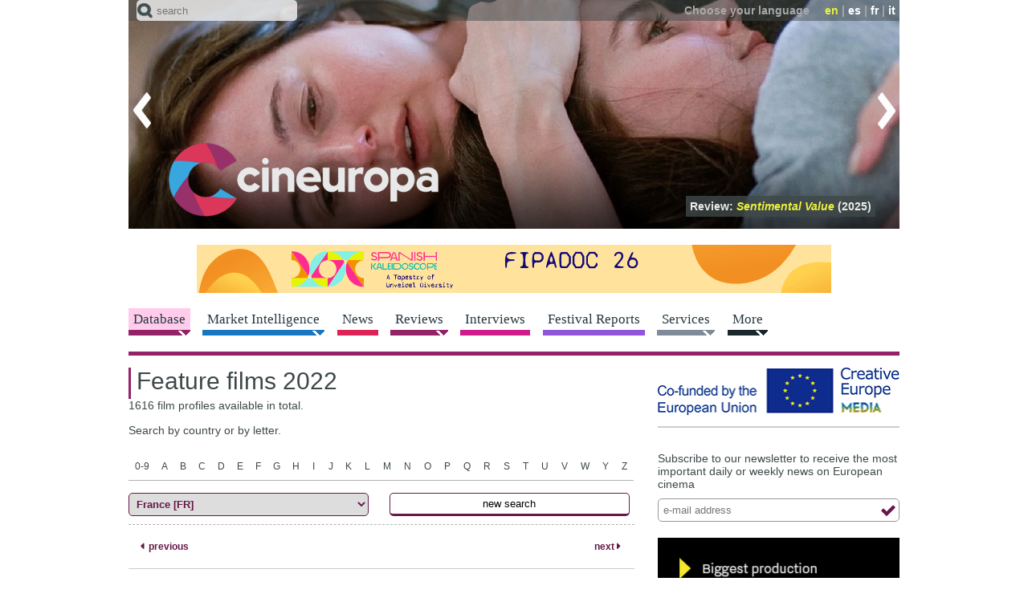

--- FILE ---
content_type: text/html; charset=utf-8
request_url: https://cineuropa.org/en/filmsindex/420798/alt/250/year/2022/
body_size: 50927
content:
<!DOCTYPE html>
<html lang="en">
<head>
<title>Feature films 2022 - Cineuropa</title>
<base href="https://cineuropa.org/">
<meta charset="utf-8">
<meta http-equiv="x-ua-compatible" content="ie=edge">
<meta name="viewport" content="width=device-width, initial-scale=1, minimum-scale=1, maximum-scale=1">
<meta name="description" content="Cineuropa - the best of european cinema">
<meta name="robots" content="max-image-preview:large">
<!-- favicons -->
<link rel="apple-touch-icon" sizes="180x180" href="apple-touch-icon.png?v=190924">
<link rel="icon" type="image/png" sizes="32x32" href="inc/favicons/favicon-32x32.png?v=190924">
<link rel="icon" type="image/png" sizes="16x16" href="inc/favicons/favicon-16x16.png?v=190924">
<link rel="manifest" href="inc/favicons/site.webmanifest">
<link rel="mask-icon" href="inc/favicons/safari-pinned-tab.svg?v=190924" color="#3e4849">
<link rel="shortcut icon" href="favicon.ico?v=190924">
<meta name="msapplication-TileColor" content="#3e4849">
<meta name="msapplication-config" content="inc/favicons/browserconfig.xml">
<meta name="theme-color" content="#3e4849">
<!-- /favicons -->

<meta property="og:title" content="Feature films 2022">
<meta property="og:type" content="article">
<meta property="og:url" content="https://cineuropa.org/en/filmsindex/420798/alt/250/year/2022/">
<meta property="og:image" content="https://cineuropa.org/img/CineuropaLogoColorPositive.png">
<meta property="og:description" content="Cineuropa - the best of european cinema">
<meta property="og:locale" content="en_GB">
<meta property="og:site_name" content="Cineuropa - the best of european cinema">
<meta name="twitter:card" content="summary_large_image">
<meta name="twitter:site" content="@Cineuropa">
<meta name="twitter:title" content="Feature films 2022">
<meta name="twitter:description" content="Cineuropa - the best of european cinema">
<meta name="twitter:image" content="https://cineuropa.org/img/CineuropaLogoColorPositive.png">
<meta name="twitter:image:alt" content="Feature films 2022">


<link rel="alternate" type="application/rss+xml" title="rss feed" href="en/rss/">
<link rel="stylesheet" href="inc/fontawesome/fontawesome.min.css">
<link rel="stylesheet" href="inc/style.min.css?230526">
<link rel="stylesheet" href="inc/menu.min.css?210528">
<link rel="stylesheet" href="inc/colorbox/colorbox.min.css?220524">
<link rel="stylesheet" href="inc/swiper/swiper-bundle-8.1.6.min.css">
<link rel="stylesheet" href="inc/slider.min.css?210316">

<!--[if (lt IE 9) & (!IEMobile)]>
	<link rel="stylesheet" href="inc/ie.min.css">
<![endif]-->
<script defer type="text/JavaScript" src="inc/jquery/jquery-3.6.3.min.js"></script>
<!--<script defer type="text/JavaScript" src="includes/jquery-ui-1.8.20.custom.min.js"></script>-->
<script defer type="text/JavaScript" src="inc/scripts.min.js?230130"></script>
<script defer type="text/JavaScript" src="inc/colorbox/jquery.colorbox-min.js?200412"></script>
<script defer type="text/JavaScript" src="inc/swiper/swiper-bundle-8.1.6.min.js"></script>
<script defer type="text/JavaScript" src="inc/tinyscrollbar/jquery.tinyscrollbar.min.js"></script>


<script type="text/JavaScript"><!--
window.addEventListener('DOMContentLoaded', function() {
	
	
	CE.fixInnerLinks('it|en|fr|es','en');
	CE.TFS.init(11,2);
CE.RS.init();
	CE.initAutoCPOnSelect();CE.initSearch('Text must be one letter or more');CE.addScript('https://cdn.iubenda.com/iubenda.js');CE.addScript('//connect.facebook.net/en_GB/sdk.js#xfbml=1&version=v3.0',(void 0),(void 0),'facebook-jssdk');
	
});

//--></script>






	
	<!-- Google tag (gtag.js) -->
	<script async src="https://www.googletagmanager.com/gtag/js?id=G-LBM9ZCCKZ7"></script>
	<script>
	  window.dataLayer = window.dataLayer || [];
	  function gtag(){dataLayer.push(arguments);}
	  gtag('js', new Date());

	  gtag('config', 'G-LBM9ZCCKZ7');
	</script>
</head>

<body class="films single" lang="en" id="top">

<div id="header">
	<header class="head-box"> 
		<!-- menu fixed -->
		<div class="fixed">
			<div class="ir">
				<div class="container"> 
					<!-- menu lingua -->
					<div class="top clear-block"></div>
					<div class="bottom"><div class="logo"><a href="en/index/" title="Home page"><img src="img/logo-head-fixed.png" alt="Cineuropa - the best of european cinema"></a></div></div>
					<div class="search-menu">
						<form method="post" action="en/search/" class="search-form">
							<span class="icon"></span>
							<input name="textsearch" type="text" value="" maxlength="200" class="text-field" placeholder="search">
							<input type="hidden" name="ns" value="0">
							<input type="hidden" name="sections" value="1,3,4,5,6,7,8,9,10">
							<input type="submit" class="btn-form btn-search">
						</form>
					</div>
				</div>
			</div>
			<nav></nav>
		</div>
		<div class="no-fixed">
			<div class="container">
				<div class="ir swiper-container"> 
					<!-- menu lingua -->
					<div class="top clear-block">
						<div class="language"><span class="text">Choose your language</span> <span class="link"><span class="active">en</span>&nbsp;|&nbsp;<a href="es/filmsindex/420798/alt/250/year/2022/#cm">es</a>&nbsp;|&nbsp;<a href="fr/filmsindex/420798/alt/250/year/2022/#cm">fr</a>&nbsp;|&nbsp;<a href="it/filmsindex/420798/alt/250/year/2022/#cm">it</a></span></div>
					</div>
					<div class="bottom"><div class="logo"><h1><a href="en/index/" title="Home page"><img src="img/logo-head.png" alt="Cineuropa - the best of european cinema"></a></h1></div></div>
					<div class="focustitles"><div class="focustitle"><a href="en/newsdetail/480283/">Review:  <span class="tit"> <i>The Songbirds’ Secret</i></span> (2025)</a></div><div class="focustitle"><a href="en/newsdetail/482628/">Review:  <span class="tit"> <i>The Wizard of the Kremlin</i></span> (2025)</a></div><div class="focustitle"><a href="en/newsdetail/477785/">Review:  <span class="tit"> <i>Sentimental Value</i></span> (2025)</a></div><div class="focustitle"><a href="en/newsdetail/483131/">Review:  <span class="tit"> <i>The Site</i></span> (2025)</a></div><div class="focustitle"><a href="en/newsdetail/484996/">Review:  <span class="tit"> <i>Arco</i></span> (2025)</a></div><div class="focustitle"><a href="en/newsdetail/473824/">Review:  <span class="tit"> <i>Christy</i></span> (2025)</a></div><div class="focustitle"><a href="en/newsdetail/487354/">Review:  <span class="tit"> <i>Olivia and the Invisible Earthquake</i></span> (2025)</a></div><div class="focustitle"><a href="en/newsdetail/487453/">Review:  <span class="tit"> <i>28 Years Later: The Bone Temple</i></span> (2026)</a></div><div class="focustitle"><a href="en/newsdetail/477511/">Review:  <span class="tit"> <i>The Mysterious Gaze of the Flamingo</i></span> (2025)</a></div><div class="focustitle"><a href="en/newsdetail/487403/">Review:  <span class="tit"> <i>The Money Maker</i></span> (2025)</a></div><div class="focustitle"><a href="en/newsdetail/469128/">Review:  <span class="tit"> <i>The Return of the Projectionist</i></span> (2024)</a></div></div>
					<div class="swiper-wrapper"><div class="swiper-slide"><a href="en/newsdetail/480283/"><img src="imgCache/2025/06/12/1749724191289_0960x0285_0x0x0x0_1749724215780.jpg" width="960" height="285" alt="The Songbirds’ Secret (2025)"></a></div><div class="swiper-slide"><a href="en/newsdetail/482628/"><img src="imgCache/2025/08/31/1756636639822_0960x0285_0x0x0x0_1756636649727.jpg" width="960" height="285" alt="The Wizard of the Kremlin (2025)"></a></div><div class="swiper-slide"><a href="en/newsdetail/477785/"><img src="imgCache/2025/05/02/1746196415829_0960x0285_0x0x0x0_1746196440877.jpg" width="960" height="285" alt="Sentimental Value (2025)"></a></div><div class="swiper-slide"><a href="en/newsdetail/483131/"><img src="imgCache/2025/09/05/1757079008327_0960x0285_0x0x0x0_1757079017067.jpg" width="960" height="285" alt="The Site (2025)"></a></div><div class="swiper-slide"><a href="en/newsdetail/484996/"><img src="imgCache/2025/10/20/1760968172492_0960x0285_0x0x0x0_1760968182337.jpg" width="960" height="285" alt="Arco (2025)"></a></div><div class="swiper-slide"><a href="en/newsdetail/473824/"><img src="imgCache/2025/02/15/1739635225578_0960x0285_0x0x0x0_1739635237820.jpg" width="960" height="285" alt="Christy (2025)"></a></div><div class="swiper-slide"><a href="en/newsdetail/487354/"><img src="imgCache/2026/01/12/1768212917523_0960x0285_0x0x0x0_1768212921410.jpg" width="960" height="285" alt="Olivia and the Invisible Earthquake (2025)"></a></div><div class="swiper-slide"><a href="en/newsdetail/487453/"><img src="imgCache/2026/01/13/1768318616748_0960x0285_0x0x0x0_1768318633250.jpg" width="960" height="285" alt="28 Years Later: The Bone Temple (2026)"></a></div><div class="swiper-slide"><a href="en/newsdetail/477511/"><img src="imgCache/2025/05/15/1747301504090_0960x0285_0x0x0x0_1747301505347.jpg" width="960" height="285" alt="The Mysterious Gaze of the Flamingo (2025)"></a></div><div class="swiper-slide"><a href="en/newsdetail/487403/"><img src="imgCache/2026/01/13/1768298353595_0960x0285_0x0x0x0_1768298372697.jpg" width="960" height="285" alt="The Money Maker (2025)"></a></div><div class="swiper-slide"><a href="en/newsdetail/469128/"><img src="imgCache/2024/10/24/1729763767251_0960x0285_0x0x0x0_1729763768320.jpg" width="960" height="285" alt="The Return of the Projectionist (2024)"></a></div></div>
					<div class="arrow-left" title="previous"></div><div class="arrow-right" title="next"></div>
				</div>
				<div class="search-menu">
					<form method="post" action="en/search/" class="search-form">
						<span class="icon"></span>
						<input name="textsearch" type="text" value="" maxlength="200" class="text-field" placeholder="search">
						<input type="hidden" name="ns" value="0">
						<input type="hidden" name="sections" value="1,3,4,5,6,7,8,9,10">
						<input type="submit" class="btn-form btn-search">
					</form>
				</div>
			</div>
		</div>
	</header>
	
	
	
	<div class="container" id="cm">
	<div class="avdt clear-block center"><a href="bc.aspx?bid=487358" target="_blank"><img src="Files/2026/01/12/1768213092397.gif?1768213098283" width="960" alt="ICAA_Fipadoc2026_Guillermo" style="border:0px;"></a></div></div>
	
	<!-- menu orizzontale -->
	<nav>
		<div class="container">
			<a class="btn-navbar" href="#"><span></span></a>
			<div class="menu-hor clear-block nav-collapse collapse">
<div class="link menu-arrow films active"><a href="en/filmshome/"><span>Database</span></a><div class="smenu"><p class="smenui  active"><a href="en/filmshome/">Feature Films Database</a></p><p class="smenui "><a href="en/smfilmshome/">Southern Mediterranean films database</a></p><p class="smenui "><a href="en/directors/">Directors</a></p><p class="smenui "><a href="en/scriptwriters/">Scriptwriters</a></p><p class="smenui "><a href="en/producers/">Producers</a></p><p class="smenui "><a href="en/schoolabout/">European Film Schools</a></p><p class="smenui "><a href="en/prodcompanies/">Production Companies</a></p><p class="smenui "><a href="en/distributors/">Distributors</a></p><p class="smenui "><a href="en/intsales/">International Sales</a></p><p class="smenui "><a href="en/backings/">Funding Bodies</a></p><p class="smenui "><a href="en/filmsubmit/">Submit a Film</a></p></div></div><div class="link menu-arrow videos"><a href="en/events/"><span>Market Intelligence</span></a><div class="smenu"><p class="smenui "><a href="en/events/">Industry Events</a></p><p class="smenui "><a href="en/dossiers/">Industry Reports</a></p><p class="smenui "><a href="en/cfocuses/">Country Focus</a></p><p class="smenui "><a href="en/podcastcopro/">Co-Production Podcast</a></p><p class="smenui "><a href="en/panels/">Industry Panels</a></p></div></div><div class="link news"><a href="en/news/"><span>News</span></a></div><div class="link menu-arrow films"><a href="en/freviews/"><span>Reviews</span></a><div class="smenu"><p class="smenui "><a href="en/freviews/">Film Reviews</a></p><p class="smenui "><a href="en/sreviews/">Series Reviews</a></p></div></div><div class="link interviews"><a href="en/interviews/"><span>Interviews</span></a></div><div class="link festivals"><a href="en/festivals/"><span>Festival Reports</span></a></div><div class="link menu-arrow services"><a href="en/onlinescreenplay/"><span>Services</span></a><div class="smenu"><p class="smenui "><a href="en/onlinescreenplay/">Online Screenwriting Training Course</a></p><p class="smenui "><a href="en/guidedfilmwriting/">Guided Course for Feature Film Writing</a></p><p class="smenui "><a href="en/scriptanalysis/">Script Analysis</a></p><p class="smenui "><a href="en/betaseries/">Analysis of the potential of your series</a></p><p class="smenui "><a href="en/training/">Cineuropa&#39;s Training Catalogue</a></p><p class="smenui "><a href="en/photos/">Film Festival Photographs</a></p></div></div><div class="link menu-arrow more"><a href="en/newslettersubscr/"><span>More</span></a><div class="smenu"><p class="smenui "><a href="en/newslettersubscr/">Newsletter</a></p><p class="smenui "><a href="en/ceaward/">Cineuropa Award</a></p><p class="smenui "><a href="en/search/">Advanced Search</a></p><p class="smenui "><a href="en/videos/">Videos</a></p><p class="smenui "><a href="en/photogalleries/">Photogalleries</a></p><p class="smenui "><a href="en/felaindex/">EUFCN Location Award</a></p><p class="smenui "><a href="en/eurofilmfest/">Euro Film Fest</a></p><p class="smenui "><a href="https://27timescinema.cineuropa.org/">27 Times Cinema</a></p><p class="smenui "><a href="https://cineuropa.org/en/gocritic/">GoCritic!</a></p><p class="smenui "><a href="en/advertise/">Advertise on Cineuropa</a></p><p class="smenui "><a href="en/logobanners/">Logos and Banners</a></p><p class="smenui "><a href="en/links/">Links</a></p></div></div>
			</div>
		</div>
	</nav>
</div>

<!-- body contenuti -->
<div id="cc" class="container clear-block">
	<section class="article-list-section">
		<div class="grid-65" id="cl">
			<h1 class="section-title">Feature films <span>2022</span></h1>
			<p>1616 film profiles available in total.</p>
			<p>Search by country or by letter.</p>
			<div class="listyears clear-block">
				<ul class="month"><li><a href="en/filmsindex/426987/year/2022/426987/#cm">0-9</a></li><li><a href="en/filmsindex/427172/year/2022/427172/#cm">A</a></li><li><a href="en/filmsindex/420724/year/2022/420724/#cm">B</a></li><li><a href="en/filmsindex/422869/year/2022/422869/#cm">C</a></li><li><a href="en/filmsindex/448276/year/2022/448276/#cm">D</a></li><li><a href="en/filmsindex/424322/year/2022/424322/#cm">E</a></li><li><a href="en/filmsindex/429584/year/2022/429584/#cm">F</a></li><li><a href="en/filmsindex/429448/year/2022/429448/#cm">G</a></li><li><a href="en/filmsindex/432867/year/2022/432867/#cm">H</a></li><li><a href="en/filmsindex/425096/year/2022/425096/#cm">I</a></li><li><a href="en/filmsindex/431772/year/2022/431772/#cm">J</a></li><li><a href="en/filmsindex/431166/year/2022/431166/#cm">K</a></li><li><a href="en/filmsindex/442575/year/2022/442575/#cm">L</a></li><li><a href="en/filmsindex/429295/year/2022/429295/#cm">M</a></li><li><a href="en/filmsindex/434981/year/2022/434981/#cm">N</a></li><li><a href="en/filmsindex/436202/year/2022/436202/#cm">O</a></li><li><a href="en/filmsindex/429699/year/2022/429699/#cm">P</a></li><li><a href="en/filmsindex/445523/year/2022/445523/#cm">Q</a></li><li><a href="en/filmsindex/424199/year/2022/424199/#cm">R</a></li><li><a href="en/filmsindex/428234/year/2022/428234/#cm">S</a></li><li><a href="en/filmsindex/427421/year/2022/427421/#cm">T</a></li><li><a href="en/filmsindex/434952/year/2022/434952/#cm">U</a></li><li><a href="en/filmsindex/431137/year/2022/431137/#cm">V</a></li><li><a href="en/filmsindex/427923/year/2022/427923/#cm">W</a></li><li><a href="en/filmsindex/420162/year/2022/420162/#cm">Y</a></li><li><a href="en/filmsindex/432233/year/2022/432233/#cm">Z</a></li></ul>
			</div>
			<div class="search-news clear-block">
				<div class="grid-50">
					<form>
						<p class="select">
							<select name="alt" data-type="autocp"><option value="en/filmsindex/alt/8/year/2022/#cm">Albania [AL]</option><option value="en/filmsindex/alt/12/year/2022/#cm">Algeria [DZ]</option><option value="en/filmsindex/alt/24/year/2022/#cm">Angola [AO]</option><option value="en/filmsindex/alt/32/year/2022/#cm">Argentina [AR]</option><option value="en/filmsindex/alt/51/year/2022/#cm">Armenia [AM]</option><option value="en/filmsindex/alt/36/year/2022/#cm">Australia [AU]</option><option value="en/filmsindex/alt/40/year/2022/#cm">Austria [AT]</option><option value="en/filmsindex/alt/31/year/2022/#cm">Azerbaijan [AZ]</option><option value="en/filmsindex/alt/112/year/2022/#cm">Belarus [BY]</option><option value="en/filmsindex/alt/56/year/2022/#cm">Belgium [BE]</option><option value="en/filmsindex/alt/68/year/2022/#cm">Bolivia [BO]</option><option value="en/filmsindex/alt/70/year/2022/#cm">Bosnia and Herzegovina [BA]</option><option value="en/filmsindex/alt/76/year/2022/#cm">Brazil [BR]</option><option value="en/filmsindex/alt/100/year/2022/#cm">Bulgaria [BG]</option><option value="en/filmsindex/alt/854/year/2022/#cm">Burkina Faso [BF]</option><option value="en/filmsindex/alt/116/year/2022/#cm">Cambodia [KH]</option><option value="en/filmsindex/alt/124/year/2022/#cm">Canada [CA]</option><option value="en/filmsindex/alt/140/year/2022/#cm">Central African Republic [CF]</option><option value="en/filmsindex/alt/152/year/2022/#cm">Chile [CL]</option><option value="en/filmsindex/alt/156/year/2022/#cm">China [CN]</option><option value="en/filmsindex/alt/170/year/2022/#cm">Colombia [CO]</option><option value="en/filmsindex/alt/188/year/2022/#cm">Costa Rica [CR]</option><option value="en/filmsindex/alt/191/year/2022/#cm">Croatia [HR]</option><option value="en/filmsindex/alt/192/year/2022/#cm">Cuba [CU]</option><option value="en/filmsindex/alt/196/year/2022/#cm">Cyprus [CY]</option><option value="en/filmsindex/alt/203/year/2022/#cm">Czech Republic [CZ]</option><option value="en/filmsindex/alt/180/year/2022/#cm">Democratic Republic of the Congo [CD]</option><option value="en/filmsindex/alt/208/year/2022/#cm">Denmark [DK]</option><option value="en/filmsindex/alt/218/year/2022/#cm">Ecuador [EC]</option><option value="en/filmsindex/alt/818/year/2022/#cm">Egypt [EG]</option><option value="en/filmsindex/alt/222/year/2022/#cm">El Salvador [SV]</option><option value="en/filmsindex/alt/233/year/2022/#cm">Estonia [EE]</option><option value="en/filmsindex/alt/234/year/2022/#cm">Faroe Islands [FO]</option><option value="en/filmsindex/alt/246/year/2022/#cm">Finland [FI]</option><option value="en/filmsindex/alt/250/year/2022/#cm" selected="selected">France [FR]</option><option value="en/filmsindex/alt/268/year/2022/#cm">Georgia [GE]</option><option value="en/filmsindex/alt/276/year/2022/#cm">Germany [DE]</option><option value="en/filmsindex/alt/300/year/2022/#cm">Greece [GR]</option><option value="en/filmsindex/alt/304/year/2022/#cm">Greenland [GL]</option><option value="en/filmsindex/alt/344/year/2022/#cm">Hong Kong [HK]</option><option value="en/filmsindex/alt/348/year/2022/#cm">Hungary [HU]</option><option value="en/filmsindex/alt/352/year/2022/#cm">Iceland [IS]</option><option value="en/filmsindex/alt/356/year/2022/#cm">India [IN]</option><option value="en/filmsindex/alt/360/year/2022/#cm">Indonesia [ID]</option><option value="en/filmsindex/alt/364/year/2022/#cm">Iran [IR]</option><option value="en/filmsindex/alt/368/year/2022/#cm">Iraq [IQ]</option><option value="en/filmsindex/alt/372/year/2022/#cm">Ireland [IE]</option><option value="en/filmsindex/alt/376/year/2022/#cm">Israel [IL]</option><option value="en/filmsindex/alt/380/year/2022/#cm">Italy [IT]</option><option value="en/filmsindex/alt/392/year/2022/#cm">Japan [JP]</option><option value="en/filmsindex/alt/400/year/2022/#cm">Jordan [JO]</option><option value="en/filmsindex/alt/999/year/2022/#cm">Kosovo [XK]</option><option value="en/filmsindex/alt/417/year/2022/#cm">Kyrgyzstan [KG]</option><option value="en/filmsindex/alt/428/year/2022/#cm">Latvia [LV]</option><option value="en/filmsindex/alt/422/year/2022/#cm">Lebanon [LB]</option><option value="en/filmsindex/alt/440/year/2022/#cm">Lithuania [LT]</option><option value="en/filmsindex/alt/442/year/2022/#cm">Luxembourg [LU]</option><option value="en/filmsindex/alt/470/year/2022/#cm">Malta [MT]</option><option value="en/filmsindex/alt/484/year/2022/#cm">Mexico [MX]</option><option value="en/filmsindex/alt/498/year/2022/#cm">Moldova [MD]</option><option value="en/filmsindex/alt/499/year/2022/#cm">Montenegro [ME]</option><option value="en/filmsindex/alt/504/year/2022/#cm">Morocco [MA]</option><option value="en/filmsindex/alt/104/year/2022/#cm">Myanmar [MM]</option><option value="en/filmsindex/alt/528/year/2022/#cm">Netherlands [NL]</option><option value="en/filmsindex/alt/554/year/2022/#cm">New Zealand [NZ]</option><option value="en/filmsindex/alt/558/year/2022/#cm">Nicaragua [NI]</option><option value="en/filmsindex/alt/566/year/2022/#cm">Nigeria [NG]</option><option value="en/filmsindex/alt/807/year/2022/#cm">North Macedonia [MK]</option><option value="en/filmsindex/alt/578/year/2022/#cm">Norway [NO]</option><option value="en/filmsindex/alt/275/year/2022/#cm">Palestine [PS]</option><option value="en/filmsindex/alt/600/year/2022/#cm">Paraguay [PY]</option><option value="en/filmsindex/alt/608/year/2022/#cm">Philippines [PH]</option><option value="en/filmsindex/alt/616/year/2022/#cm">Poland [PL]</option><option value="en/filmsindex/alt/620/year/2022/#cm">Portugal [PT]</option><option value="en/filmsindex/alt/634/year/2022/#cm">Qatar [QA]</option><option value="en/filmsindex/alt/642/year/2022/#cm">Romania [RO]</option><option value="en/filmsindex/alt/643/year/2022/#cm">Russia [RU]</option><option value="en/filmsindex/alt/682/year/2022/#cm">Saudi Arabia [SA]</option><option value="en/filmsindex/alt/686/year/2022/#cm">Senegal [SN]</option><option value="en/filmsindex/alt/688/year/2022/#cm">Serbia [RS]</option><option value="en/filmsindex/alt/702/year/2022/#cm">Singapore [SG]</option><option value="en/filmsindex/alt/703/year/2022/#cm">Slovakia [SK]</option><option value="en/filmsindex/alt/705/year/2022/#cm">Slovenia [SI]</option><option value="en/filmsindex/alt/710/year/2022/#cm">South Africa [ZA]</option><option value="en/filmsindex/alt/410/year/2022/#cm">South Korea [KR]</option><option value="en/filmsindex/alt/724/year/2022/#cm">Spain [ES]</option><option value="en/filmsindex/alt/144/year/2022/#cm">Sri Lanka [LK]</option><option value="en/filmsindex/alt/729/year/2022/#cm">Sudan [SD]</option><option value="en/filmsindex/alt/740/year/2022/#cm">Suriname [SR]</option><option value="en/filmsindex/alt/752/year/2022/#cm">Sweden [SE]</option><option value="en/filmsindex/alt/756/year/2022/#cm">Switzerland [CH]</option><option value="en/filmsindex/alt/760/year/2022/#cm">Syria [SY]</option><option value="en/filmsindex/alt/158/year/2022/#cm">Taiwan [TW]</option><option value="en/filmsindex/alt/764/year/2022/#cm">Thailand [TH]</option><option value="en/filmsindex/alt/788/year/2022/#cm">Tunisia [TN]</option><option value="en/filmsindex/alt/792/year/2022/#cm">Turkey [TR]</option><option value="en/filmsindex/alt/800/year/2022/#cm">Uganda [UG]</option><option value="en/filmsindex/alt/804/year/2022/#cm">Ukraine [UA]</option><option value="en/filmsindex/alt/826/year/2022/#cm">United Kingdom [UK]</option><option value="en/filmsindex/alt/840/year/2022/#cm">United States [US]</option><option value="en/filmsindex/alt/858/year/2022/#cm">Uruguay [UY]</option><option value="en/filmsindex/alt/704/year/2022/#cm">Vietnam [VN]</option></select>
						</p>
					</form>
				</div>
				<div class="grid-50">
					<div class="search-menu"><form action="en/filmshome/">
						<input type="submit" maxlength="200" value="new search" class="input-btn" style="width:100%;" />
					</form></div>
				</div>
			</div>

			<div class="more line-bottom"><a href="en/filmsindex/420798/alt/250/rev/1/year/2022/#cm" class="prev"><span class="icon">&nbsp;</span>&nbsp;<span>previous</span></a>  <a href="en/filmsindex/420806/alt/250/year/2022/#cm" class="next"><span>next</span>&nbsp;<span class="icon">&nbsp;</span></a></div>
			<div class="box-letter article"><div class="country">France [FR]</div><div class="box-country-content box-text-article"><ul><li><a href="en/film/420798/"><b>Marie-Jo Will See You at 4</b> <span class="red">[FR, BE]</span> (2022)<br />by&nbsp;Camille Ponsin</a></li><li><a href="en/film/425638/"><b>Mariupolis 2</b> <span class="red">[LT, FR, DE]</span> (2022)<br />by&nbsp;Mantas Kvedaravicius</a></li><li><a href="en/film/425191/"><b>Mascarade</b> <span class="red">[FR]</span> (2022)<br />by&nbsp;Nicolas Bedos</a></li><li><a href="en/film/427236/"><b>Mastemah</b> <span class="red">[FR, BE]</span> (2022)<br />by&nbsp;Didier D. Daarwin</a></li><li><a href="en/film/428207/"><b>Matadero</b> <span class="red">[AR, ES, FR]</span> (2022)<br />by&nbsp;Santiago Fillol</a></li><li><a href="en/film/425599/"><b>Mediterranean Fever</b> <span class="red">[PS, DE, FR, CY, QA]</span> (2022)<br />by&nbsp;Maha Haj</a></li><li><a href="en/film/432441/"><b>Méduse</b> <span class="red">[FR]</span> (2022)<br />by&nbsp;Sophie Lévy</a></li><li><a href="en/film/422484/"><b>The Melman Brothers</b> <span class="red">[FR]</span> (2022)<br />by&nbsp;Claude Chamis</a></li><li><a href="en/film/427364/"><b>Menteur</b> <span class="red">[FR]</span> (2022)<br />by&nbsp;Olivier Baroux</a></li><li><a href="en/film/424335/"><b>Metronom</b> <span class="red">[RO, FR]</span> (2022)<br />by&nbsp;Alexandru Belc</a></li><li><a href="en/film/429494/"><b>Miúcha, The Voice of Bossa Nova</b> <span class="red">[BR, FR]</span> (2022)<br />by&nbsp;Daniel Zarvos, Liliane Mutti</a></li><li><a href="en/film/432457/"><b>Le Monde d'après</b> <span class="red">[FR]</span> (2022)<br />by&nbsp;Laurent Firode</a></li><li><a href="en/film/425545/"><b>More than Ever</b> <span class="red">[FR, DE, LU, NO]</span> (2022)<br />by&nbsp;Emily Atef</a></li><li><a href="en/film/424468/"><b>Mother and Son</b> <span class="red">[FR]</span> (2022)<br />by&nbsp;Léonor Serraille</a></li><li><a href="en/film/432788/"><b>Mother Valley</b> <span class="red">[FR, LB]</span> (2022)<br />by&nbsp;Carlos Chahine</a></li><li><a href="en/film/425323/"><b>The Mountain</b> <span class="red">[FR]</span> (2022)<br />by&nbsp;Thomas Salvador</a></li><li><a href="en/film/432823/"><b>Mrs. Harris Goes to Paris</b> <span class="red">[UK, CA, FR, US, HU, BE]</span> (2022)<br />by&nbsp;Anthony Fabian</a></li><li><a href="en/film/422582/"><b>Murder Party</b> <span class="red">[FR]</span> (2022)<br />by&nbsp;Nicolas Pleskof</a></li><li><a href="en/film/426850/"><b>My Father's Secrets</b> <span class="red">[FR, BE]</span> (2022)<br />by&nbsp;Véra Belmont</a></li><li><a href="en/film/426796/"><b>My Grandfather's Demons</b> <span class="red">[PT, ES, FR]</span> (2022)<br />by&nbsp;Nuno Beato</a></li><li><a href="en/film/435954/"><b>My heroine</b> <span class="red">[FR]</span> (2022)<br />by&nbsp;Noémie Lefort</a></li><li><a href="en/film/426050/"><b>My Imaginary Country</b> <span class="red">[FR, CL]</span> (2022)<br />by&nbsp;Patricio Guzmán</a></li><li><a href="en/film/423411/"><b>My Paper Life</b> <span class="red">[BE, FR, IR]</span> (2022)<br />by&nbsp;Vida Dena</a></li><li><a href="en/film/426438/"><b>Naked Gardens</b> <span class="red">[US, FR]</span> (2022)<br />by&nbsp;Patrick Bresnan, Ivete Lucas</a></li><li><a href="en/film/434557/"><b>The Nannies</b> <span class="red">[FR]</span> (2022)<br />by&nbsp;Julien Rambaldi</a></li><li><a href="en/film/426755/"><b>Nayola</b> <span class="red">[PT, BE, FR, NL]</span> (2022)<br />by&nbsp;José Miguel Ribeiro</a></li><li><a href="en/film/432075/"><b>Never Too Late for Love</b> <span class="red">[IT, FR]</span> (2022)<br />by&nbsp;Gianni Di Gregorio</a></li><li><a href="en/film/431985/"><b>The New Toy</b> <span class="red">[FR]</span> (2022)<br />by&nbsp;James Huth</a></li><li><a href="en/film/428964/"><b>Nezouh</b> <span class="red">[UK, SY, FR]</span> (2022)<br />by&nbsp;Soudade Kaadan</a></li><li><a href="en/film/425528/"><b>The Night of the 12th</b> <span class="red">[FR, BE]</span> (2022)<br />by&nbsp;Dominik Moll</a></li><li><a href="en/film/430352/"><b>Nightride</b> <span class="red">[UK, FR, US]</span> (2022)<br />by&nbsp;Stephen Fingleton</a></li><li><a href="en/film/428259/"><b>Nightsiren</b> <span class="red">[CZ, SK, FR]</span> (2022)<br />by&nbsp;Tereza Nvotová</a></li><li><a href="en/film/426737/"><b>No Dogs or Italians Allowed</b> <span class="red">[FR, IT, BE, PT, CH]</span> (2022)<br />by&nbsp;Alain Ughetto</a></li><li><a href="en/film/436546/"><b>No Limit</b> <span class="red">[FR]</span> (2022)<br />by&nbsp;David M. Rosenthal</a></li><li><a href="en/film/420508/"><b>No U-Turn</b> <span class="red">[NG, ZA, FR, DE]</span> (2022)<br />by&nbsp;Ike Nnaebue</a></li><li><a href="en/film/420456/"><b>Nobody's Hero</b> <span class="red">[FR, BE]</span> (2022)<br />by&nbsp;Alain Guiraudie</a></li><li><a href="en/film/435050/"><b>Non-Aligned: Scenes from the Labudović Reels</b> <span class="red">[RS, FR, HR, ME, QA]</span> (2022)<br />by&nbsp;Mila Turajlic</a></li><li><a href="en/film/424238/"><b>Nostalgia</b> <span class="red">[IT, FR]</span> (2022)<br />by&nbsp;Mario Martone</a></li><li><a href="en/film/426963/"><b>Not My Type</b> <span class="red">[FR]</span> (2022)<br />by&nbsp;Michel Leclerc</a></li><li><a href="en/film/435067/"><b>Notes for a Film</b> <span class="red">[CL, FR]</span> (2022)<br />by&nbsp;Ignacio Agüero</a></li><li><a href="en/film/435396/"><b>Notre-Dame</b> <span class="red">[FR]</span> (2022)<br />by&nbsp;Hervé Hadmar</a></li><li><a href="en/film/423154/"><b>Notre-Dame On Fire</b> <span class="red">[FR]</span> (2022)<br />by&nbsp;Jean-Jacques Annaud</a></li><li><a href="en/film/425187/"><b>November</b> <span class="red">[FR]</span> (2022)<br />by&nbsp;Cédric Jimenez</a></li><li><a href="en/film/427913/"><b>Obscure Night - Wild Leaves (The Burning Ones, the Obstinate)</b> <span class="red">[FR, CH]</span> (2022)<br />by&nbsp;Sylvain George</a></li><li><a href="en/film/422693/"><b>Ogre</b> <span class="red">[FR]</span> (2022)<br />by&nbsp;Arnaud Malherbe</a></li><li><a href="en/film/428116/"><b>Oltre il confine</b> <span class="red">[IT, FR]</span> (2022)<br />by&nbsp;Alessandro Valenti</a></li><li><a href="en/film/423876/"><b>On the Edge</b> <span class="red">[BE, FR, ES]</span> (2022)<br />by&nbsp;Giordano Gederlini</a></li><li><a href="en/film/425383/"><b>One Fine Morning</b> <span class="red">[FR, DE]</span> (2022)<br />by&nbsp;Mia Hansen-Løve</a></li><li><a href="en/film/423570/"><b>One in Love (Compatible)</b> <span class="red">[FR]</span> (2022)<br />by&nbsp;Patrick Attali, Thibaut Miche</a></li><li><a href="en/film/420817/"><b>One Year, One Night</b> <span class="red">[ES, FR]</span> (2022)<br />by&nbsp;Isaki Lacuesta</a></li></ul></div></div>
			<div class="more"><a href="en/filmsindex/420798/alt/250/rev/1/year/2022/#cm" class="prev"><span class="icon">&nbsp;</span>&nbsp;<span>previous</span></a>  <a href="en/filmsindex/420806/alt/250/year/2022/#cm" class="next"><span>next</span>&nbsp;<span class="icon">&nbsp;</span></a></div>

		</div>
	</section>

	<!-- colonna di destra -->
	<aside>
		<div class="right-side grid-35">

			<div class="box-right avd"><div id="htmlbanner378242"><a href="https://www.eacea.ec.europa.eu/index_en"><img src="Files/2019/09/15/1568583740640.png?1679265214177" width="300" height="60" alt="Co-funded by the European Union - Creative Europe MEDIA" style="border:0px;"></a>
<div style="margin-bottom: 10px;margin-top: 10px; border-top:solid 1px #cccccc; border-bottom:solid 1px #cccccc; padding-right: 10px">
	<script>
	/* TF-TV - cineuropa.org */
	cf_page_artist = "";
	cf_page_song = "";
	cf_adunit_id = "100006678";
	</script>
	<script src="//srv.tunefindforfans.com/fruits/apricots.js"></script>
</div></div></div><div class="box-right newsletter clear-block">
	<!--<h3>Newsletter</h3>-->
	<p>Subscribe to our newsletter to receive the most important daily or weekly news on European cinema</p>
	<form method="post" action="en/newslettersubscr/" class="ipt-form">
		<input name="type" type="hidden" value="form">
		<input name="email" type="text" value="" maxlength="200" class="ipt-text" placeholder="e-mail address">
		<button name="pro" type="submit" class="btn-over btn-submit" title="submit"></button>
	</form>
</div><div class="box-right avd"><a href="bc.aspx?bid=487108" target="_blank"><img src="Files/2025/12/19/1766133936642.gif?1766133944477" width="300" height="250" alt="Madrid_film_office_Dec_2025_EN_Justyna" style="border:0px;"></a></div><div class="box-right avd"><a href="bc.aspx?bid=487357" target="_blank"><img src="imgCache/2026/01/12/1768230264928_0300x0250_0x0x0x0_1768230669803.jpg" width="300" height="250" alt="Ecamforum_2026_Paula" style="border:0px;"></a></div><div class="box-right generic clear-block follow-us">
	
	<h3>Follow us on</h3>
	<p class="icon">
		<a href="https://facebook.com/cineuropa" target="_blank" title="Facebook"><img src="img/spacer.gif" class="icon-facebook" width="26" height="26" alt="Facebook"></a>
		<a href="https://www.instagram.com/cineuropa.official/" target="_blank" title="Instagram"><img src="img/spacer.gif" class="icon-instagram" width="26" height="26" alt="Instagram"></a>
		<a href="https://twitter.com/cineuropa" target="_blank" title="Twitter"><img src="img/spacer.gif" class="icon-twitter" width="26" height="26" alt="Twitter"></a>
		<a href="https://www.linkedin.com/company/cineuropa.org/" target="_blank" title="LinkedIn"><img src="img/spacer.gif" class="icon-linkedin" width="26" height="26" alt="LinkedIn"></a>
		<a href="en/rss/" target="_blank" title="RSS feed"><img src="img/spacer.gif" class="icon-rss" width="26" height="26" alt="RSS feed"></a>
	</p>
</div><div class="box-right btn-world"><div><a href="https://news.amomama.com">amomama.com <span class="visit-site">visit site</span></a></div></div>
<div class="box-right"><a href="https://moondayapp.com/?utm_source=cineuropa&utm_medium=banner&utm_campaign=moveforward"><img src="img/moonday_en.gif?210601" alt="Discover Moonday"></a></div>



<div class="box-right newsletter clear-block">
	<!--<h3>Newsletter</h3>-->
	<p>Subscribe to our newsletter to receive the most important daily or weekly news on European cinema</p>
	<form method="post" action="en/newslettersubscr/" class="ipt-form">
		<input name="type" type="hidden" value="form">
		<input name="email" type="text" value="" maxlength="200" class="ipt-text" placeholder="e-mail address">
		<button name="pro" type="submit" class="btn-over btn-submit" title="submit"></button>
	</form>
</div><div class="slide-news related">
	<div class="container">
		<div class="swiper-container">
			<h3><a href="en/news/">latest news</a></h3>
			<div class="generic-news-article right-side-slide slider swiper-wrapper"><div class="swiper-slide box-right-pager"><div class="date"><p>today</p></div><div class="box-right-int"><p class="news-info"><a href="en/newsdetail/487783/"><span>European Networks</span> </a></p><div class="text"><p><a href="en/newsdetail/487783/">Society of Audiovisual Authors: Defending screenwriters’ and directors’ rights in a fragmented audiovisual landscape</a></p></div></div><div class="box-right-int"><p class="news-info"><a href="en/newsdetail/487763/"><span>FIPADOC 2026</span> </a></p><div class="text"><p><a href="en/newsdetail/487763/">Biarritz’s FIPADOC celebrates documentary cinema</a></p></div></div><div class="box-right-int"><p class="news-info"><a href="en/newsdetail/487761/"><span>Production / Funding</span> <br>France/Greenland/Denmark/Germany</a></p><div class="text"><p><a href="en/newsdetail/487761/">EXCLUSIVE: Shooting on Thierry Machado’s <i>Pipaluk, The Girl Who Raced The Wind</i> to unfold in Greenland in March</a></p></div></div><div class="box-right-int"><p class="news-info"><a href="en/newsdetail/487782/"><span>Trieste 2026</span> <br>WEMW</a></p><div class="text"><p><a href="en/newsdetail/487782/">REPORT: WEMW Co-Production Forum @ Trieste 2026</a></p></div></div><div class="box-right-int"><p class="news-info"><a href="en/newsdetail/487772/"><span>Tromsø 2026</span> </a></p><div class="text"><p><a href="en/newsdetail/487772/">Review: <i>The Watchmaker</i></a></p></div></div><div class="box-right-int"><p class="news-info"><a href="en/newsdetail/487770/"><span>Production / Funding</span> <br>Finland/Lithuania/France/UK</a></p><div class="text"><p><a href="en/newsdetail/487770/">Hanna Bergholm’s horror-thriller <i>Nightborn</i> to premiere in Berlin’s competition</a></p></div></div></div><div class="swiper-slide box-right-pager"><div class="date"><p>today</p></div><div class="box-right-int"><p class="news-info"><a href="en/newsdetail/487764/"><span>Box Office</span> <br>Czech Republic</a></p><div class="text"><p><a href="en/newsdetail/487764/">A wave of local comedies maintained Czech films’ visibility during 2025</a></p></div></div><div class="box-right-int"><p class="news-info"><a href="en/newsdetail/487762/"><span>Production / Funding</span> <br>Germany/Italy/UK/Spain</a></p><div class="text"><p><a href="en/newsdetail/487762/"><i>Rosebush Pruning</i> prepares to lock horns at the Berlinale</a></p></div></div><div class="box-right-int"><p class="news-info"><a href="en/newsdetail/487760/"><span>Production / Funding</span> <br>Ireland/UK</a></p><div class="text"><p><a href="en/newsdetail/487760/">Grant Gee’s <i>Everybody Digs Bill Evans</i> to vie for the Berlinale's Golden Bear</a></p></div></div><div class="box-right-int"><p class="news-info"><a href="en/newsdetail/487759/"><span>CPH:DOX 2026</span> <br>CPH:DOX Industry</a></p><div class="text"><p><a href="en/newsdetail/487759/">CPH:DOX announces its FORUM selection and new prizes</a></p></div></div><div class="box-right-int"><p class="news-info"><a href="en/newsdetail/487758/"><span>Production / Funding</span> <br>Italy</a></p><div class="text"><p><a href="en/newsdetail/487758/">Shooting under way on <i>Il grande Giaffa</i>, toplined by Edoardo Pesce</a></p></div></div><div class="box-right-int"><p class="news-info"><a href="en/newsdetail/487755/"><span>Trieste 2026</span> </a></p><div class="text"><p><a href="en/newsdetail/487755/">Review: <i>Brother</i></a></p></div></div></div><div class="swiper-slide box-right-pager"><div class="date"><p>yesterday</p></div><div class="box-right-int"><p class="news-info"><a href="en/newsdetail/487754/"><span>Trieste 2026</span> <br>WEMW/Awards</a></p><div class="text"><p><a href="en/newsdetail/487754/"><i>Going Underground</i> and <i>The Last Dog on Earth</i> triumph at When East Meets West</a></p></div></div><div class="box-right-int"><p class="news-info"><a href="en/newsdetail/487753/"><span>Box Office</span> <br>Slovenia</a></p><div class="text"><p><a href="en/newsdetail/487753/"><i>Whites Wash at Ninety</i> breaks through US dominance in the Slovenian annual box office 2025</a></p></div></div><div class="box-right-int"><p class="news-info"><a href="en/newsdetail/487752/"><span>Box Office</span> <br>Austria</a></p><div class="text"><p><a href="en/newsdetail/487752/">Austrian Christmas hit <i>Aufputzt is’</i> climbs to second place on the country’s all-time box-office chart</a></p></div></div><div class="box-right-int"><p class="news-info"><a href="en/newsdetail/487743/"><span>Industry / Market</span> <br>France/Italy</a></p><div class="text"><p><a href="en/newsdetail/487743/">Italian Screens/De Rome à Paris – Rencontres du Cinéma Italien returns</a></p></div></div><div class="box-right-int"><p class="news-info"><a href="en/newsdetail/487742/"><span>Production / Funding</span> <br>Poland</a></p><div class="text"><p><a href="en/newsdetail/487742/">EXCLUSIVE: Reel Suspects boards <i>Life For Beginners</i></a></p></div></div><div class="box-right-int"><p class="news-info"><a href="en/newsdetail/487744/"><span>Festivals / Awards</span> <br>Europe</a></p><div class="text"><p><a href="en/newsdetail/487744/">The successful European Award Season comes to a close</a></p></div></div></div><div class="swiper-slide box-right-pager"><div class="date"><p>two days ago</p></div><div class="box-right-int"><p class="news-info"><a href="en/newsdetail/487732/"><span>Box Office</span> <br>Spain</a></p><div class="text"><p><a href="en/newsdetail/487732/">Cinema attendance levels in Spain fell by 8% in 2025</a></p></div></div><div class="box-right-int"><p class="news-info"><a href="en/newsdetail/487725/"><span>Box Office</span> <br>Poland</a></p><div class="text"><p><a href="en/newsdetail/487725/">The Polish box office notches up 50 million admissions in 2025</a></p></div></div><div class="box-right-int"><p class="news-info"><a href="en/newsdetail/487724/"><span>Films / Reviews</span> <br>Brazil/Portugal</a></p><div class="text"><p><a href="en/newsdetail/487724/">Review: <i>Death and Life Madalena</i></a></p></div></div><div class="box-right-int"><p class="news-info"><a href="en/newsdetail/487723/"><span>Berlinale 2026</span> </a></p><div class="text"><p><a href="en/newsdetail/487723/">The Berlinale unveils the films set to lock horns in its Competition and Perspectives sections</a></p></div></div><div class="box-right-int"><p class="news-info"><a href="en/newsdetail/487722/"><span>Industry / Market</span> <br>Europe</a></p><div class="text"><p><a href="en/newsdetail/487722/">The Coprocity Development Prize goes to Jorge Cadena</a></p></div></div><div class="box-right-int"><p class="news-info"><a href="en/newsdetail/487721/"><span>Festivals / Awards</span> <br>Sweden</a></p><div class="text"><p><a href="en/newsdetail/487721/"><i>Eagles of the Republic</i> scores six wins at the Guldbagge Awards</a></p></div></div></div></div>
			<div class="slider-pagination"></div>
		</div>
		<div class="slider-prev" title="previous"></div><div class="slider-next" title="next"></div>
	</div>
</div><div class="box-right generic clear-block overflow-hidden center">
	<div class="fb-page" data-href="https://www.facebook.com/cineuropa/" data-small-header="false" data-adapt-container-width="true" data-hide-cover="false" data-show-facepile="true"><blockquote cite="https://www.facebook.com/cineuropa/" class="fb-xfbml-parse-ignore"><a href="https://www.facebook.com/cineuropa/">Cineuropa</a></blockquote></div>
</div><div class="box-right avd"><a href="bc.aspx?bid=241691"><img src="imgCache/2013/07/14/1373792701650_0300x0169_0x0x0x0_1679265214197.jpg" width="300" height="169" alt="Advertise EN" style="border:0px;"></a></div><div class="slide-news interviews-news">
	<div class="container">
		<div class="swiper-container">
			<h1><a href="en/interviews/">Interviews</a></h1>
			<div class="generic-news-article right-side-slide slider swiper-wrapper"><div class="swiper-slide article clear-block"><div class="box-text-article"><p><a href="en/interview/487598/" title="Mike Downey • Producer"><strong><span>Mike Downey • Producer</span></strong></a></p></div><div class="box-foto-article"><a href="en/interview/487598/" title="Mike Downey • Producer"><img src="imgCache/2026/01/15/1768495915483_0277x0185_1x0x1497x1000_1768496229983.jpg" width="277" height="185" alt="Mike Downey • Producer"></a></div><div class="box-text-article"><p><a href="en/interview/487598/" title="Mike Downey • Producer">Cineuropa sat down with the former chairman of the European Film Academy to look back at his 25-year involvement with the institution</a></p></div></div><div class="swiper-slide article clear-block"><div class="box-text-article"><p><a href="en/interview/487452/" title="Tricia Tuttle • Director, Berlinale"><strong><span>Tricia Tuttle • Director, Berlinale</span></strong></a></p></div><div class="box-foto-article"><a href="en/interview/487452/" title="Tricia Tuttle • Director, Berlinale"><img src="imgCache/2026/01/13/1768317661195_0277x0185_1x0x1497x1000_1768318163243.jpg" width="277" height="185" alt="Tricia Tuttle • Director, Berlinale"></a></div><div class="box-text-article"><p><a href="en/interview/487452/" title="Tricia Tuttle • Director, Berlinale">The festival director gives a first glimpse of their strategy for this year’s edition and the new approaches adopted to attract the next generation of cinephiles</a></p></div></div><div class="swiper-slide article clear-block"><div class="box-text-article"><p><a href="en/interview/487781/" title="Josef Kullengård, Cia Edström • Head of Industry and head of TV Drama Vision, Göteborg Film Festival"><strong><span>Josef Kullengård, Cia Edström • Head of Industry and head of TV Drama Vision, Göteborg Film Festival</span></strong></a></p></div><div class="box-foto-article"><a href="en/interview/487781/" title="Josef Kullengård, Cia Edström • Head of Industry and head of TV Drama Vision, Göteborg Film Festival"><img src="imgCache/2026/01/22/1769086251151_0277x0185_3x0x993x663_1769086295300.jpg" width="277" height="185" alt="Josef Kullengård, Cia Edström • Head of Industry and head of TV Drama Vision, Göteborg Film Festival"></a></div><div class="box-text-article"><p><a href="en/interview/487781/" title="Josef Kullengård, Cia Edström • Head of Industry and head of TV Drama Vision, Göteborg Film Festival">At a time of market uncertainty and format fluidity, the heads of Göteborg Industry discuss audience-first thinking, creative risk and the evolving role of industry platforms in Europe</a></p></div></div><div class="swiper-slide article clear-block"><div class="box-text-article"><p><a href="en/video/487785/" title="Irene Iborra Rizo • Director of Olivia and the Invisible Earthquake"><strong><span>Irene Iborra Rizo • Director of <i>Olivia and the Invisible Earthquake</i></span></strong></a></p></div><div class="box-foto-article"><a href="en/video/487785/" title="Irene Iborra Rizo • Director of Olivia and the Invisible Earthquake"><img src="imgCache/2026/01/22/1769094697599_0277x0185_118x0x1264x844_1769100308580.jpg" width="277" height="185" alt="Irene Iborra Rizo • Director of Olivia and the Invisible Earthquake"></a></div><div class="box-text-article"><p><a href="en/video/487785/" title="Irene Iborra Rizo • Director of Olivia and the Invisible Earthquake">The Spanish director speaks about using animation to openly address social issues, even for young audiences, and about stop motion as a personal way of making cinema</a></p></div></div><div class="swiper-slide article clear-block"><div class="box-text-article"><p><a href="en/video/487730/" title="Sergi López • Actor in Sirāt"><strong><span>Sergi López • Actor in <i>Sirāt</i></span></strong></a></p></div><div class="box-foto-article"><a href="en/video/487730/" title="Sergi López • Actor in Sirāt"><img src="imgCache/2026/01/20/1768924995181_0277x0185_1x0x1499x1001_1769013942203.jpg" width="277" height="185" alt="Sergi López • Actor in Sirāt"></a></div><div class="box-text-article"><p><a href="en/video/487730/" title="Sergi López • Actor in Sirāt">The European Actor nominee described the rare pull of a script that stands on its own, and the total physical and emotional immersion it called for</a></p></div></div><div class="swiper-slide article clear-block"><div class="box-text-article"><p><a href="en/video/487729/" title="Igor Bezinović • Director of Fiume o morte!"><strong><span>Igor Bezinović • Director of <i>Fiume o morte!</i></span></strong></a></p></div><div class="box-foto-article"><a href="en/video/487729/" title="Igor Bezinović • Director of Fiume o morte!"><img src="imgCache/2026/01/20/1768924977233_0277x0185_1x0x1499x1001_1769013664787.jpg" width="277" height="185" alt="Igor Bezinović • Director of Fiume o morte!"></a></div><div class="box-text-article"><p><a href="en/video/487729/" title="Igor Bezinović • Director of Fiume o morte!">We caught up with the Croatian filmmaker, who used his local community network to question how history is constructed and remembered</a></p></div></div></div>
			<div class="slider-pagination"></div>
		</div>
		<div class="slider-prev" title="previous"></div><div class="slider-next" title="next"></div>
	</div>
</div><div class="box-right avd"><a href="bc.aspx?bid=484173" target="_blank"><img src="Files/2025/09/29/1759145848780.gif?1759145853803" width="300" height="250" alt="lux-award_2026" style="border:0px;"></a></div>

		</div>
	</aside>
</div>
<div class="container">
	<p style="text-align:right;"><a href="https://www.iubenda.com/privacy-policy/84724847" class="iubenda-black iubenda-embed" title="Privacy Policy">Privacy Policy</a></p>
</div>
<div id="footer">
	<div class="container">
		<div class="box-ext clear-block">
			<div class="box-ext-bg">
				<div class="box-shadow-l">
					<div class="box-shadow-r clear-block">
						<div class="body-footer clear-block">
							<div class="col-left clear-block">
								<h3>Copyright Disclaimer</h3>
								<p>The images used on this website have been provided by journalists and are believed to be free of rights. However, if you are the owner of an image used on this website and believe that its use infringes on your copyright, please contact us immediately. We will remove the image in question as soon as possible. We have made reasonable efforts to ensure that all images used on this website are used legally and in accordance with copyright laws.</p>
								<p>&nbsp;</p>
								<p><img src="img/logoBottom2013.png" width="390" height="106" alt="Cineuropa - the best of european cinema"></p>
							</div>
							<div class="col-right clear-block">
								<p class="sub-menu"><a href="en/aboutus/">About us</a> | <a href="mailto:cineuropa@cineuropa.org">Contact us</a> | <a href="en/logobanners/">Logos and Banners</a></p>
								<p><img src="img/theBestOf2013.png" width="285" height="184" alt="Cineuropa - the best of european cinema"></p>
							</div>
							<div class="col-bottom clear-block">
								<p class="sub-menu"><a href="en/aboutmission/">Mission</a> |&nbsp;<a href="en/aboutpartners/">Partners</a> |&nbsp;<a href="en/aboutteam/">Team</a> |&nbsp;<a href="en/aboutdonate/">Donations</a> |&nbsp;<a href="en/aboutterms/">Terms and conditions</a></p>
								<p class="top-link"><a href="#top">top</a></p>
							</div>
						</div>
					</div>
				</div>
			</div>
		</div>
		<div class="clear"></div>
	</div>
</div>
<div id="bb" class="container clear-block" style="margin-bottom:120px;">
	<div class="bottom-footer">
		<div class="grid-65"></div>
		<div class="grid-35"><a href="https://eacea.ec.europa.eu/creative-europe/actions/media_en" target="_blank"><img src="img/logo_media_creative_europe.png" width="180" height="60" alt="Creative Europe MEDIA"></a></div>
	</div>
</div>





</body>
</html>
